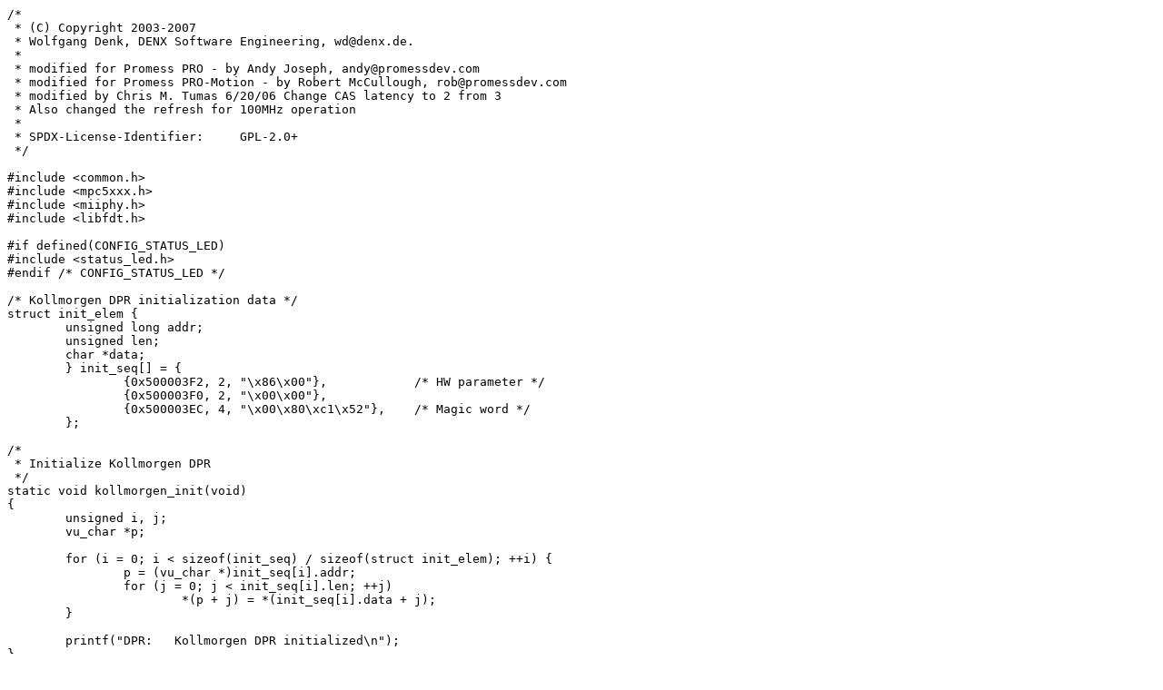

--- FILE ---
content_type: text/plain; charset=UTF-8
request_url: https://git.raptorcs.com/git/blackbird-obmc-uboot/plain/board/motionpro/motionpro.c?id=9c653aad169ffdc9e18482970df9de1a29773034
body_size: 2035
content:
/*
 * (C) Copyright 2003-2007
 * Wolfgang Denk, DENX Software Engineering, wd@denx.de.
 *
 * modified for Promess PRO - by Andy Joseph, andy@promessdev.com
 * modified for Promess PRO-Motion - by Robert McCullough, rob@promessdev.com
 * modified by Chris M. Tumas 6/20/06 Change CAS latency to 2 from 3
 * Also changed the refresh for 100MHz operation
 *
 * SPDX-License-Identifier:	GPL-2.0+
 */

#include <common.h>
#include <mpc5xxx.h>
#include <miiphy.h>
#include <libfdt.h>

#if defined(CONFIG_STATUS_LED)
#include <status_led.h>
#endif /* CONFIG_STATUS_LED */

/* Kollmorgen DPR initialization data */
struct init_elem {
	unsigned long addr;
	unsigned len;
	char *data;
	} init_seq[] = {
		{0x500003F2, 2, "\x86\x00"},		/* HW parameter */
		{0x500003F0, 2, "\x00\x00"},
		{0x500003EC, 4, "\x00\x80\xc1\x52"},	/* Magic word */
	};

/*
 * Initialize Kollmorgen DPR
 */
static void kollmorgen_init(void)
{
	unsigned i, j;
	vu_char *p;

	for (i = 0; i < sizeof(init_seq) / sizeof(struct init_elem); ++i) {
		p = (vu_char *)init_seq[i].addr;
		for (j = 0; j < init_seq[i].len; ++j)
			*(p + j) = *(init_seq[i].data + j);
	}

	printf("DPR:   Kollmorgen DPR initialized\n");
}


/*
 * Early board initalization.
 */
int board_early_init_r(void)
{
	/* Now, when we are in RAM, disable Boot Chipselect and enable CS0 */
	*(vu_long *)MPC5XXX_ADDECR &= ~(1 << 25);
	*(vu_long *)MPC5XXX_ADDECR |= (1 << 16);

	/* Initialize Kollmorgen DPR */
	kollmorgen_init();

	return 0;
}


/*
 * Additional PHY intialization. After being reset in mpc5xxx_fec_init_phy(),
 * PHY goes into FX mode.  To take it out of the FX mode and switch into
 * desired TX operation, one needs to clear the FX_SEL bit of Mode Control
 * Register.
 */
void reset_phy(void)
{
	unsigned short mode_control;

	miiphy_read("FEC", CONFIG_PHY_ADDR, 0x15, &mode_control);
	miiphy_write("FEC", CONFIG_PHY_ADDR, 0x15,
			mode_control & 0xfffe);
	return;
}

#ifndef CONFIG_SYS_RAMBOOT
/*
 * Helper function to initialize SDRAM controller.
 */
static void sdram_start(int hi_addr)
{
	long hi_addr_bit = hi_addr ? 0x01000000 : 0;

	/* unlock mode register */
	*(vu_long *)MPC5XXX_SDRAM_CTRL = SDRAM_CONTROL | 0x80000000 |
						hi_addr_bit;

	/* precharge all banks */
	*(vu_long *)MPC5XXX_SDRAM_CTRL = SDRAM_CONTROL | 0x80000002 |
						hi_addr_bit;

	/* auto refresh */
	*(vu_long *)MPC5XXX_SDRAM_CTRL = SDRAM_CONTROL | 0x80000004 |
						hi_addr_bit;

	/* auto refresh, second time */
	*(vu_long *)MPC5XXX_SDRAM_CTRL = SDRAM_CONTROL | 0x80000004 |
						hi_addr_bit;

	/* set mode register */
	*(vu_long *)MPC5XXX_SDRAM_MODE = SDRAM_MODE;

	/* normal operation */
	*(vu_long *)MPC5XXX_SDRAM_CTRL = SDRAM_CONTROL | hi_addr_bit;
}
#endif /* !CONFIG_SYS_RAMBOOT */


/*
 * Initalize SDRAM - configure SDRAM controller, detect memory size.
 */
phys_size_t initdram(int board_type)
{
	ulong dramsize = 0;
#ifndef CONFIG_SYS_RAMBOOT
	ulong test1, test2;

	/* According to AN3221 (MPC5200B SDRAM Initialization and
	 * Configuration), the SDelay register must be written a value of
	 * 0x00000004 as the first step of the SDRAM contorller configuration.
	 */
	*(vu_long *)MPC5XXX_SDRAM_SDELAY = 0x04;

	/* configure SDRAM start/end for detection */
	*(vu_long *)MPC5XXX_SDRAM_CS0CFG = 0x0000001e; /* 2G at 0x0 */
	*(vu_long *)MPC5XXX_SDRAM_CS1CFG = 0x80000000; /* disabled */

	/* setup config registers */
	*(vu_long *)MPC5XXX_SDRAM_CONFIG1 = SDRAM_CONFIG1;
	*(vu_long *)MPC5XXX_SDRAM_CONFIG2 = SDRAM_CONFIG2;

	sdram_start(0);
	test1 = get_ram_size((long *)CONFIG_SYS_SDRAM_BASE, 0x80000000);
	sdram_start(1);
	test2 = get_ram_size((long *)CONFIG_SYS_SDRAM_BASE, 0x80000000);
	if (test1 > test2) {
		sdram_start(0);
		dramsize = test1;
	} else {
		dramsize = test2;
	}

	/* memory smaller than 1MB is impossible */
	if (dramsize < (1 << 20))
		dramsize = 0;

	/* set SDRAM CS0 size according to the amount of RAM found */
	if (dramsize > 0) {
		*(vu_long *)MPC5XXX_SDRAM_CS0CFG = 0x13 +
			__builtin_ffs(dramsize >> 20) - 1;
	} else {
		*(vu_long *)MPC5XXX_SDRAM_CS0CFG = 0; /* disabled */
	}

	/* let SDRAM CS1 start right after CS0 and disable it */
	*(vu_long *) MPC5XXX_SDRAM_CS1CFG = dramsize;

#else /* !CONFIG_SYS_RAMBOOT */
	/* retrieve size of memory connected to SDRAM CS0 */
	dramsize = *(vu_long *)MPC5XXX_SDRAM_CS0CFG & 0xFF;
	if (dramsize >= 0x13)
		dramsize = (1 << (dramsize - 0x13)) << 20;
	else
		dramsize = 0;
#endif /* CONFIG_SYS_RAMBOOT */

	/* return total ram size */
	return dramsize;
}


int checkboard(void)
{
	uchar rev = *(vu_char *)CPLD_REV_REGISTER;
	printf("Board: Promess Motion-PRO board (CPLD rev. 0x%02x)\n", rev);
	return 0;
}


#if defined(CONFIG_OF_LIBFDT) && defined(CONFIG_OF_BOARD_SETUP)
void ft_board_setup(void *blob, bd_t *bd)
{
	ft_cpu_setup(blob, bd);
}
#endif /* defined(CONFIG_OF_LIBFDT) && defined(CONFIG_OF_BOARD_SETUP) */


#if defined(CONFIG_STATUS_LED)
void __led_init(led_id_t regaddr, int state)
{
	*((vu_long *) regaddr) |= ENABLE_GPIO_OUT;

	if (state == STATUS_LED_ON)
		*((vu_long *) regaddr) |= LED_ON;
	else
		*((vu_long *) regaddr) &= ~LED_ON;
}

void __led_set(led_id_t regaddr, int state)
{
	if (state == STATUS_LED_ON)
		*((vu_long *) regaddr) |= LED_ON;
	else
		*((vu_long *) regaddr) &= ~LED_ON;
}

void __led_toggle(led_id_t regaddr)
{
	*((vu_long *) regaddr) ^= LED_ON;
}
#endif /* CONFIG_STATUS_LED */
